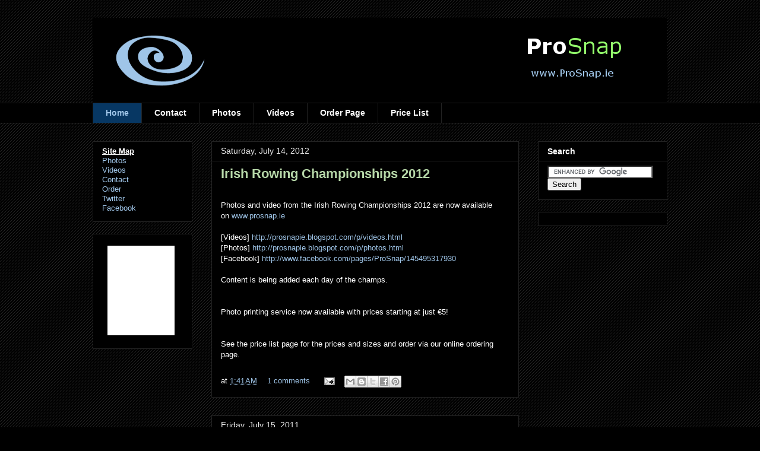

--- FILE ---
content_type: text/html; charset=utf-8
request_url: https://www.google.com/recaptcha/api2/aframe
body_size: 116
content:
<!DOCTYPE HTML><html><head><meta http-equiv="content-type" content="text/html; charset=UTF-8"></head><body><script nonce="b7_1HUJ5agBdSnk20qrphw">/** Anti-fraud and anti-abuse applications only. See google.com/recaptcha */ try{var clients={'sodar':'https://pagead2.googlesyndication.com/pagead/sodar?'};window.addEventListener("message",function(a){try{if(a.source===window.parent){var b=JSON.parse(a.data);var c=clients[b['id']];if(c){var d=document.createElement('img');d.src=c+b['params']+'&rc='+(localStorage.getItem("rc::a")?sessionStorage.getItem("rc::b"):"");window.document.body.appendChild(d);sessionStorage.setItem("rc::e",parseInt(sessionStorage.getItem("rc::e")||0)+1);localStorage.setItem("rc::h",'1768567736230');}}}catch(b){}});window.parent.postMessage("_grecaptcha_ready", "*");}catch(b){}</script></body></html>